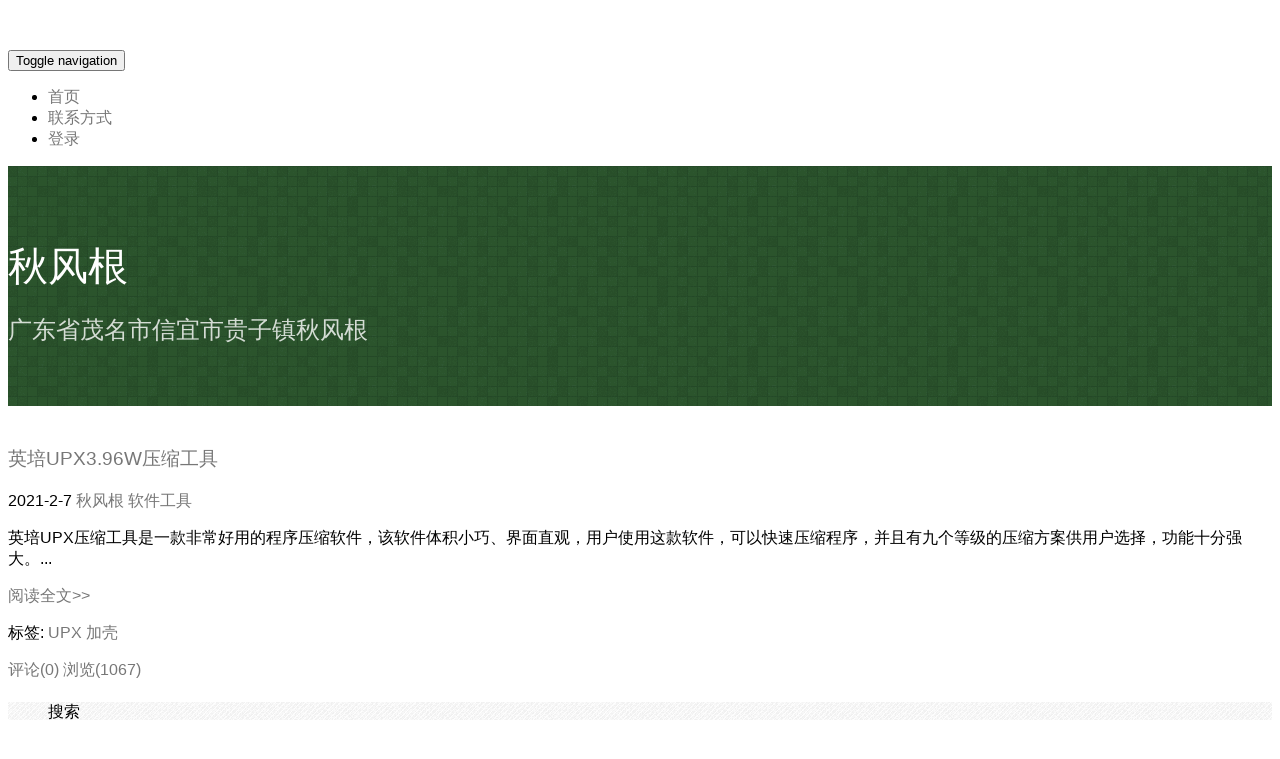

--- FILE ---
content_type: text/html; charset=UTF-8
request_url: http://www.qiufenggen.com/tag/UPX
body_size: 3740
content:
 
<!DOCTYPE html>
<html>
<head>
<meta http-equiv="Content-Type" content="text/html; charset=UTF-8" />
<title>UPX - 秋风根</title>
<meta name="keywords" content="家具维修，家具安装，家电安装，水管安装，水管维修，水电维修，电路维修，电路安装，门窗安装，门窗维修，打孔安装，墙上打孔，灯具维修，灯具安装，电焊，氩弧焊，二保焊，空压机，汽油机，微耕机，摩托车" />
<meta name="description" content="秋风根服务平台家具维修，家具安装，家电安装，水管安装，水管维修，水电维修，电路维修，电路安装，门窗安装，门窗维修，打孔安装，墙上打孔，灯具维修，灯具安装，微耕机汽油机，摩托车" />
<meta name="generator" content="emlog" />
<meta name="viewport" content="width=device-width, initial-scale=1.0">
<link rel="alternate" type="application/rss+xml" title="RSS"  href="http://www.qiufenggen.com/rss.php" />
<link href="http://www.qiufenggen.com/content/templates/default/main.css" rel="stylesheet" type="text/css" />
<link href="http://www.qiufenggen.com/admin/views/css/bootstrap.min.css" rel="stylesheet" type="text/css" />
<link href="http://www.qiufenggen.com/admin/editor/plugins/code/prettify.css" rel="stylesheet" type="text/css" />
<script src="http://www.qiufenggen.com/include/lib/js/jquery/jquery-1.11.0.js?v=6.0.0"></script>
<script src="http://www.qiufenggen.com/admin/editor/plugins/code/prettify.js" type="text/javascript"></script>
<script src="http://www.qiufenggen.com/include/lib/js/common_tpl.js" type="text/javascript"></script>
<script src="http://www.qiufenggen.com/admin/views/js/bootstrap.min.js" type="text/javascript"></script>
<script type="text/javascript" src="http://www.qiufenggen.com/content/plugins/html_mp4/solu.js"></script>
</head>
<body>
<!--导航-->
    <nav class="navbar navbar-default navbar-fixed-top" role="navigation">
    <div class="container">
        <div class="navbar-header">
            <button type="button" class="navbar-toggle" data-toggle="collapse" data-target="#bs-example-navbar-collapse-1">
                <span class="sr-only">Toggle navigation</span>
                <span class="icon-bar"></span>
                <span class="icon-bar"></span>
                <span class="icon-bar"></span>
            </button>
        </div>
        <div class="collapse navbar-collapse" id="bs-example-navbar-collapse-1">
            <ul class="nav navbar-nav">
                                    <li><a href="http://www.qiufenggen.com/" >首页</a></li>
                                                <li><a href="http://www.qiufenggen.com/contact" >联系方式</a></li>
                                                <li><a href="http://www.qiufenggen.com/admin" >登录</a></li>
                                    </ul>
        </div>
    </div>
</nav>

<header class="sb-page-header">
	<div class="container">
		<h1>秋风根</h1>
		<p>广东省茂名市信宜市贵子镇秋风根</p>
	</div>
</header>
    
<div class="container">
	<div class="row">
<div class="col-md-7 content">
                <h3><a href="http://www.qiufenggen.com/post-5.html">英培UPX3.96W压缩工具</a></h3>
            <p class="date">2021-2-7 <a href="http://www.qiufenggen.com/author/1" >秋风根</a> 
                    <a href="http://www.qiufenggen.com/sort/ruanjiangongju">软件工具</a>
     
                        </p>
        英培UPX压缩工具是一款非常好用的程序压缩软件，该软件体积小巧、界面直观，用户使用这款软件，可以快速压缩程序，并且有九个等级的压缩方案供用户选择，功能十分强大。...<p class="readmore"><a href="http://www.qiufenggen.com/post-5.html">阅读全文&gt;&gt;</a></p>            <p class="tag">标签:	<a href="http://www.qiufenggen.com/tag/UPX">UPX</a>	<a href="http://www.qiufenggen.com/tag/%E5%8A%A0%E5%A3%B3">加壳</a></p>
            <p class="count">
                <a href="http://www.qiufenggen.com/post-5.html#comments">评论(0)</a>
                <a href="http://www.qiufenggen.com/post-5.html">浏览(1067)</a>
            </p>
            <div style="clear:both;"></div>
            
    <div id="pagenavi">
    </div>
</div>

<div class="col-md-4 col-md-push-1 sidebar">
    <ul class="well">
            <h4>搜索</h4>
    <ul class="list-unstyled">
        <form name="keyform" method="get" action="http://www.qiufenggen.com/index.php">
        <input name="keyword" class="search" type="text" />
        </form>
    </ul>
    <h4>最新文章</h4>
    <ul class="list-unstyled">
                <li><a href="http://www.qiufenggen.com/152154paonijiangshuiqiyouji">152154泡泥浆水汽油机</a></li>
                <li><a href="http://www.qiufenggen.com/feiliaodaisiliaodaidaikouchengjia">肥料袋,饲料袋,袋口撑架</a></li>
                <li><a href="http://www.qiufenggen.com/shoulache">手拉车</a></li>
                <li><a href="http://www.qiufenggen.com/qiyouji">170F汽油机烧机油维修</a></li>
                <li><a href="http://www.qiufenggen.com/weigengjiqiyoujiweixiu">微耕机汽油机维修</a></li>
            </ul>
    <h4>日历</h4>
    <ul class="list-unstyled">
        <div id="calendar"></div>
        <script>sendinfo('http://www.qiufenggen.com/?action=cal','calendar');</script>
    </ul>
    <h4>存档</h4>
    <ul class="list-unstyled">
        <li><a href="http://www.qiufenggen.com/record/202310">2023年10月(1)</a></li>
        <li><a href="http://www.qiufenggen.com/record/202305">2023年5月(1)</a></li>
        <li><a href="http://www.qiufenggen.com/record/202211">2022年11月(1)</a></li>
        <li><a href="http://www.qiufenggen.com/record/202207">2022年7月(1)</a></li>
        <li><a href="http://www.qiufenggen.com/record/202203">2022年3月(1)</a></li>
        <li><a href="http://www.qiufenggen.com/record/202202">2022年2月(2)</a></li>
        <li><a href="http://www.qiufenggen.com/record/202201">2022年1月(2)</a></li>
        <li><a href="http://www.qiufenggen.com/record/202110">2021年10月(2)</a></li>
        <li><a href="http://www.qiufenggen.com/record/202107">2021年7月(2)</a></li>
        <li><a href="http://www.qiufenggen.com/record/202106">2021年6月(1)</a></li>
        <li><a href="http://www.qiufenggen.com/record/202105">2021年5月(1)</a></li>
        <li><a href="http://www.qiufenggen.com/record/202104">2021年4月(2)</a></li>
        <li><a href="http://www.qiufenggen.com/record/202102">2021年2月(14)</a></li>
        </ul>
    <h4>分类</h4>
    <ul class="list-unstyled">
                <li>
        <a href="http://www.qiufenggen.com/sort/qita">其他(1)</a>
                </li>
                <li>
        <a href="http://www.qiufenggen.com/sort/qiufenggen">秋风根(4)</a>
                </li>
                <li>
        <a href="http://www.qiufenggen.com/sort/ruanjiangongju">软件工具(7)</a>
                </li>
                <li>
        <a href="http://www.qiufenggen.com/sort/jishufuwu">技术服务(18)</a>
                </li>
            </ul>
    <h4>链接</h4>
    <ul class="list-unstyled">
                <li><a href="http://www.ameiyun.com" title="阿妹云香港空间，为了迅速抢占IDC市
场，发展和巩固长期客户，提升公司竞
争力，即日起我公司所有香港空间，香
港高防空间全部升级为永久空间，一次
购买，永久使用，再也不用续费。" target="_blank">阿妹云</a></li>
                <li><a href="http://www.aayun.wang/" title="AA云香港空间，为了迅速抢占IDC市
场，发展和巩固长期客户，提升公司竞
争力，即日起我公司所有香港空间，香
港高防空间全部升级为永久空间，一次
购买，永久使用，再也不用续费。" target="_blank">AA云</a></li>
            </ul>
    </ul>
</div>
	</div>
</div>
<footer>
    <div class="container">
        <div class="row">
            <div class="col-lg-12 footer-below">
                <hr>
                Powered by <a href="http://www.emlog.net" title="采用emlog系统">emlog</a> 
                <a href="http://www.miibeian.gov.cn" target="_blank">备案中...</a> <script type="text/javascript" src="//js.users.51.la/21058839.js"></script>
<a href="http://www.qiufenggen.com" title= "秋风根位于广东省茂名市信宜市贵子镇">www.qiufenggen.com </a>                <link href="http://www.qiufenggen.com/content/plugins/czw_fancybox/fancybox/jquery.fancybox.css" rel="stylesheet" type="text/css" />
    <script type="text/javascript" src="http://www.qiufenggen.com/content/plugins/czw_fancybox/fancybox/jquery.fancybox.js"></script>
    
    <script type="text/javascript">
	var obj;
	for(i=0;i<document.getElementsByTagName("a").length;i++){
	obj = document.getElementsByTagName("a")[i];
	
	if(typeof(obj.href) !="undefined" && (obj.href.endsWith(".jpg") || obj.href.endsWith(".gif") || obj.href.endsWith(".png") || obj.href.endsWith(".bmp") || obj.href.endsWith(".jpeg"))){
		obj.setAttribute("data-fancybox","group");
	}
}
</script>
            </div>
        </div>
    </div>
</footer>
<script>
$(document).ready(function(){
	dropdownOpen();//鼠标划过就展开子菜单，免得需要点击才能展开
    prettyPrint();
});
function dropdownOpen() {
	var $dropdownLi = $('li.dropdown');
	$dropdownLi.mouseover(function() {
		$(this).addClass('open');
	}).mouseout(function() {
		$(this).removeClass('open');
	});
}
</script>
</body>
</html>

--- FILE ---
content_type: text/css
request_url: http://www.qiufenggen.com/content/templates/default/main.css
body_size: 1800
content:
body {
	margin-top: 50px;
	font-family: "Open Sans","Helvetica Neue",Helvetica,Arial,sans-serif;
	font-weight: 400
}

a:link, a:active, a:visited {color:#777; text-decoration:none;}
a:hover {color: #2b542c !important; text-decoration:underline !important;}

h1,h2,h3,h4,h5,h6,.navbar-brand,.brand-name {
	font-family: Montserrat,"Helvetica Neue",Helvetica,Arial,sans-serif;
	font-weight: 400
}

.well {
	background-color: #fff;
	background-image: url(./images/premium-bg.png)
}

header.marquee {
	padding: 50px 0;
	text-align: center;
	color: #fff;
	background-color: #b84d45;
	background-image: url(./images/bg.png)
}

header.marquee .brand-name {
	display: block;
	font-size: 50px;
	line-height: 1
}

header.marquee h1 {
	font-size: 24px;
	line-height: 1;
	margin: 20px 0
}

header.marquee p {
	font-size: 16px;
	color: rgba(255,255,255,.8);
	line-height: 1.4
}

header.marquee p a {
	color: #fff
}

header.marquee img.logo {
	margin-bottom: 50px
}

header.marquee .btn-cta {
	margin: 20px 0 0;
	padding: 10px 15px;
	border: 1px solid #fff;
	background-color: transparent;
	color: #fff;
	font-family: Montserrat,"Helvetica Neue",Helvetica,Arial,sans-serif;
	font-weight: 400;
	font-size: 14px
}

header.marquee .btn-cta:hover {
	color: #b84d45;
	background-color: #fff
}

@media (min-width:768px) {
	header.marquee {
		padding: 150px 0
	}

	header.marquee .brand-name {
		font-size: 80px
	}

	header.marquee h1 {
		font-size: 34px
	}

	header.marquee p {
		font-size: 20px
	}

	header.marquee .btn-cta {
		padding: 15px 20px;
		font-size: 18px
	}
}

.navbar-default {
	background-color: #fff
}

.preview-thumb {
	margin-bottom: 50px
}

.sb-page-header {
	position: relative;
	padding-top: 80px;
    padding-bottom: 60px;
	text-align: center;
	color: rgba(255,255,255,.8);
	background-color: #2b542c;
	background-image: url(./images/bg.png);
	margin-bottom: 40px;
	font-size: 20px
}

.sb-page-header h1 {
	margin-top: 0;
	color: #fff
}

.sb-page-header p {
	margin-bottom: 0;
	line-height: 1.4
}

.sb-page-header .container {
	position: relative
}

.sidebar{
    display: none;
}

@media (min-width:768px) {
	.sb-page-header {
		padding-top: 80px;
		padding-bottom: 60px;
		text-align: left;
		font-size: 24px
	}

	.sb-page-header h1 {
		font-size: 40px;
		line-height: 1
	}
    .sidebar{
        display: block;
    }
}

@media (min-width:992px) {
	.sb-page-header h1,.sb-page-header p {
		margin-right: 380px
	}
}

header.marquee .carbonad {
	margin: 50px -15px 0!important
}

@media (min-width:480px) {
	.carbonad {
		width: 330px!important;
		margin: 20px auto!important;
		border-width: 1px!important;
		border-radius: 4px
	}

	header.marquee .carbonad {
		margin: 50px auto 0!important
	}
}

@media (min-width:768px) {
	.carbonad {
		margin-right: 0!important;
		margin-left: 0!important
	}
}

@media (min-width:992px) {
	.carbonad {
		position: absolute;
		top: 0;
		right: 15px;
		width: 330px!important;
		margin: 0!important;
		padding: 15px!important
	}

	header.marquee .carbonad {
		position: static
	}
}

footer {
	padding: 50px 0;
}

footer .footer-left,footer .footer-right,footer .footer-below {
	text-align: left
}

@media (min-width:992px) {
	footer .footer-left {
		text-align: left
	}

	footer .footer-right {
		text-align: right
	}

	footer .footer-below {
		text-align: center;
	}
}

.calendartop{text-align:center; font-size:12px; margin-left:30px}
.calendar{margin-bottom:10px;}
.calendar td{font-size:11px; text-align:center; padding:1px 10px; line-height:1.6;}
.calendar td a:link{color:#886353; text-decoration:none;}
.calendar td a:hover{color:#886353; text-decoration:none}
.day{background:url(images/bg_cal_today.gif)  no-repeat 2px 1px}
.day2{font-weight:bold}
.sun{color:#333; font-weight:bold}
.week{color:#333}

.comment-header{margin:15px 0px 5px 0px}
.comment-post {clear:both}
.comment-post p{margin:5px 0px}
.comment-post .cancel-reply{float:right;font-size:12px;cursor:pointer; _cursor:hand;padding-right:10%}
.comment-post .cancel-reply:hover{text-decoration:underline}
.comment-post small{font-size:12px; color:#999}
.comment-post input{padding:5px 5px; border:1px #b6b6b6 solid; font-size:12px; color:#333; width:40%}
.comment-post #comment{ width:90%; border:1px #b6b6b6 solid; font-size:12px; color:#333}
.comment-post #comment_submit{background:url(images/em_button.gif) no-repeat; border:0; color:#000000; width:111px; height:29px; text-align:center; cursor:pointer; _cursor:hand}
.comment-post .input{width:100px}
.comment{margin:10px 0; padding:10px 0px; font-size:12px; border-bottom:1px #f7f7f7  solid; overflow:hidden; color:#333; height:100%; zoom:1}
.comment span{color:#ff7a15;}
.comment .comment-time{color:#999999; display:inline; font-size:10px;}
.comment .avatar{float:left;margin:5px}
.comment .comment-info{float:left;width:90%}
.comment .comment-content{margin:8px 0px 0px 0px;}
.comment .comment-reply{float:right;font-size:12px;cursor:pointer; _cursor:hand;}
.comment .comment-reply:hover{text-decoration:underline}
.comment-children{width:95%;margin:auto;clear:both;border:none;padding:0}
.comment .comment-post{width:90%;margin:15px auto}